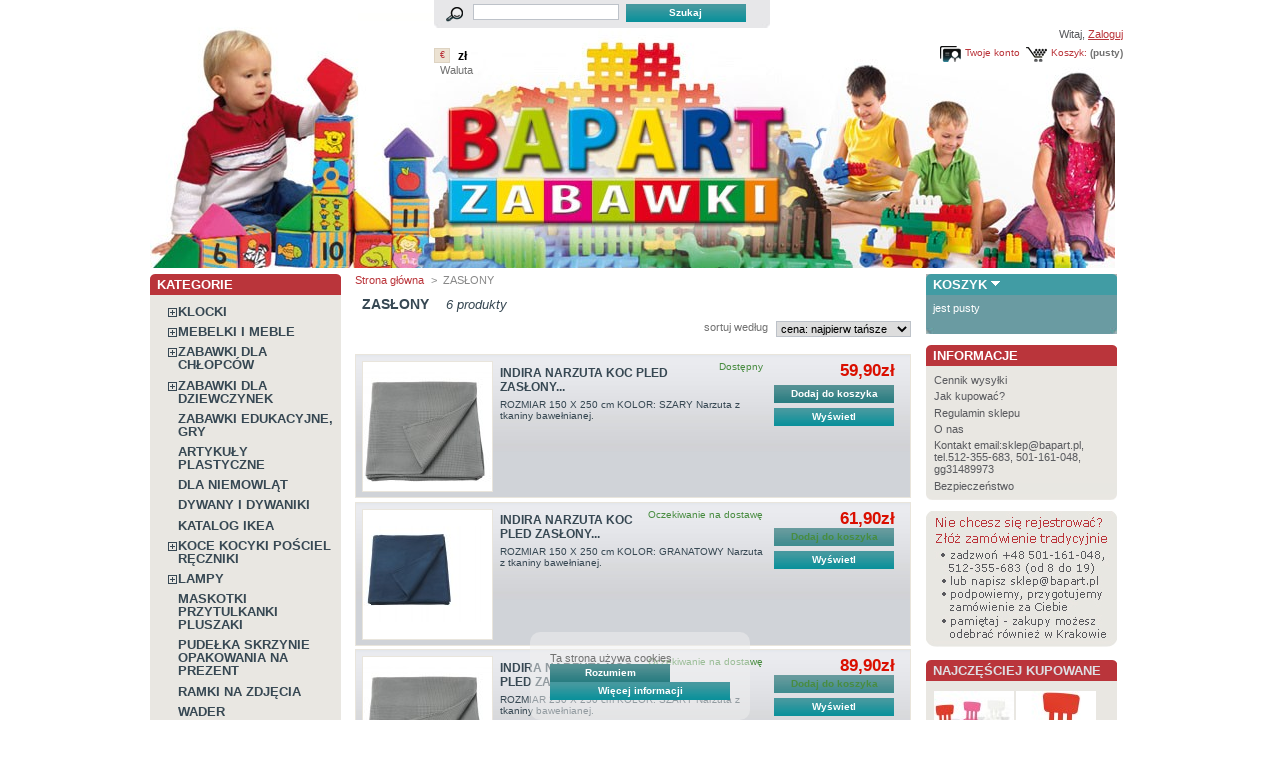

--- FILE ---
content_type: text/html; charset=utf-8
request_url: http://bapart.pl/64-zaslony
body_size: 9069
content:
<!DOCTYPE html PUBLIC "-//W3C//DTD XHTML 1.1//EN" "http://www.w3.org/TR/xhtml11/DTD/xhtml11.dtd">
<html xmlns="http://www.w3.org/1999/xhtml" xml:lang="pl">
	<head>
		<title>Tanie zabawki - sklep z zabawkami dla dzieci - ZASŁONY</title>
		<meta http-equiv="Content-Type" content="application/xhtml+xml; charset=utf-8" />
		<meta name="generator" content="PrestaShop" />
		<meta name="robots" content="index,follow" />
		<link rel="icon" type="image/vnd.microsoft.icon" href="http://bapart.pl/img/favicon.ico" />
		<link rel="shortcut icon" type="image/x-icon" href="http://bapart.pl/img/favicon.ico" />
		<link href="/css/jquery.cluetip.css" rel="stylesheet" type="text/css" media="all" />
		<link href="/themes/Bapart 05/css/scenes.css" rel="stylesheet" type="text/css" media="all" />
		<link href="/themes/Bapart 05/css/global.css" rel="stylesheet" type="text/css" media="all" />
			<script type="text/javascript" src="http://bapart.pl/js/tools.js"></script>
		<script type="text/javascript">
			var baseDir = 'http://bapart.pl/';
			var static_token = '848a181ad4730070b9d53a6ed1c19093';
			var token = 'c55e4a41f564f07c1384cce5c7707ccc';
			var priceDisplayPrecision = 2;
		</script>
		<script type="text/javascript" src="http://bapart.pl/js/jquery/jquery-1.2.6.pack.js"></script>
		<script type="text/javascript" src="http://bapart.pl/js/jquery/jquery.easing.1.3.js"></script>
		<script type="text/javascript" src="http://bapart.pl/js/jquery/jquery.hotkeys-0.7.8-packed.js"></script>
		<link rel="alternate" type="application/rss+xml" title="Tanie zabawki - sklep z zabawkami dla dzieci - ZASŁONY" href="http://bapart.pl/modules/feeder/rss.php?id_category=64&amp;orderby=price&amp;orderway=ASC" /><!-- Block search module HEADER -->
<link rel="stylesheet" type="text/css" href="http://bapart.pl/css/jquery.autocomplete.css" />
<script type="text/javascript" src="http://bapart.pl/js/jquery/jquery.autocomplete.js"></script>
<!-- Block search module HEADER --><link rel="canonical" href="http://bapart.pl/64-zaslony" />

	</head>
	
	<body id="category">
			<noscript><ul><li>Przepraszamy, musisz mieć włączony JavaScript, żeby m&oacute;c przeglądać tą stronę.</li></ul></noscript>
		<div id="page">

			<!-- Header -->
			<div>
				<h1 id="logo"><a href="http://bapart.pl/" title="Tanie zabawki - sklep z zabawkami dla dzieci"><img src="http://bapart.pl/img/logo.jpg" alt="Tanie zabawki - sklep z zabawkami dla dzieci" /></a></h1>
				<div id="header">
					<!-- Block search module TOP -->
<div id="search_block_top">
	<form method="get" action="http://bapart.pl/search.php" id="searchbox">
	<p>
		<label for="search_query"><!-- image on background --></label>
		<input type="hidden" name="orderby" value="position" />
		<input type="hidden" name="orderway" value="desc" />
		<input type="text" id="search_query" name="search_query" value="" />
		<input type="submit" name="submit_search" value="Szukaj" class="button" />
	</p>
	</form>
</div>
	<script type="text/javascript">
		
		
		function formatSearch(row) {
			return row[2] + ' > ' + row[1];
		}

		function redirectSearch(event, data, formatted) {
			$('#search_query').val(data[1]);
			document.location.href = data[3];
		}
		
		$('document').ready( function() {
			$("#search_query").autocomplete(
				'http://bapart.pl/search.php', {
				minChars: 3,
				max:10,
				width:500,
				scroll: false,
				formatItem:formatSearch,
				extraParams:{ajaxSearch:1,id_lang:6}
			}).result(redirectSearch)
		});
		
	</script>
<!-- /Block search module TOP --><!-- Block user information module HEADER -->
<div id="header_user">
	<p id="header_user_info">
		Witaj,
					<a href="http://bapart.pl/my-account.php">Zaloguj</a>
			</p>
	<ul id="header_nav">
		<li id="shopping_cart">
			<a href="http://bapart.pl/order.php" title="Tw&oacute;j koszyk">Koszyk:</a>
				<span class="ajax_cart_quantity hidden"></span><span class="ajax_cart_product_txt hidden">produkt</span><span class="ajax_cart_product_txt_s hidden">produkty</span>
				<span class="ajax_cart_total hidden"></span>
				<span class="ajax_cart_no_product">(pusty)</span>
		</li>
		<li id="your_account"><a href="http://bapart.pl/my-account.php" title="Twoje konto">Twoje konto</a></li>
	</ul>
</div>
<!-- /Block user information module HEADER --><link rel="stylesheet" type="text/css" href="/modules/imagesenlarge/imagesenlarge.css" />
<!-- MODULE images enlarge -->
<script language="javascript" type="text/javascript">
var setAnimationStatus = 0;
var extendedZoomSatus = 1;
</script>
<script language="javascript" type="text/javascript" src="/modules/imagesenlarge/imagesenlarge.js"></script>
<!-- /MODULE images enlarge --><!-- Block currencies module -->
<script type="text/javascript" src="/modules/blockcurrencies/blockcurrencies.js"></script>
<div id="currencies_block_top">
	<form id="setCurrency" action="/64-zaslony" method="post">
		<ul>
							<li >
					<a href="javascript:setCurrency(1);" title="Euro">€</a>
				</li>
							<li class="selected">
					<a href="javascript:setCurrency(4);" title="Złoty">zł</a>
				</li>
					</ul>
		<p>
				<input type="hidden" name="id_currency" id="id_currency" value=""/>
				<input type="hidden" name="SubmitCurrency" value="" />
			Waluta
		</p>
	</form>
</div>
<!-- /Block currencies module -->
<link href="/modules/imp_cookies/imp_cookies.css" rel="stylesheet" type="text/css" media="all" />
<script type="text/javascript">
$(function()
{
    var imp_cookies_bar = $('#cookie_law_informations');
    imp_cookies_bar.insertBefore('body > div:first-child');
    var ieOpacity = Math.floor(0.5 * 255).toString(16);
     $('.cookie-inner').css({
        "filter" : "progid:DXImageTransform.Microsoft.gradient(startColorstr=#"+ieOpacity+"f0f0f0, endColorstr=#"+ieOpacity+"f0f0f0)",
        "-ms-filter" : "progid:DXImageTransform.Microsoft.gradient(startColorstr=#"+ieOpacity+"f0f0f0, endColorstr=#"+ieOpacity+"f0f0f0)"
    });      
    $('#cookie_law_informations .accept').click(function()
    {   
        $.ajax({ url: '/modules/imp_cookies/ajax.php', async: false });
        imp_cookies_bar.remove();
        return false;
    });
});
</script>
<div id="cookie_law_informations" style="position: fixed; bottom: 0; left: 0; right: 0; text-align: center; z-index: 999;">
    <div class="cookie-inner" style="text-align: left;display: inline-block;color: #33333; width: 10; background: rgba(240,240,240, 0.5); padding: 20px; border-radius: 10px; margin: 20px 0 0 0;
    ">
   Ta strona używa cookies <a href="#" class="accept exclusive">Rozumiem</a> <a href="http://bapart.pl/cms.php?id_cms=1" class="button_large">Więcej informacji</a>
    </div>
</div><!-- // cookie_law_informations -->
				</div>
			</div>

			<!-- Left -->
			<div id="left_column" class="column">
				<!-- Block My Account -->
  
	  <!-- /Block My Account --><script type="text/javascript" src="http://bapart.pl/themes/Bapart 05/js/tools/treeManagement.js"></script>

<!-- Block categories module -->
<div id="categories_block_left" class="block">
	<h4>Kategorie</h4>
	<div class="block_content">
		<ul class="tree dhtml">
											<li >
	<a href="http://bapart.pl/5-klocki"  title="Wspaniałe klocki - kt&oacute;re rozwijają wyobraźnie Twojego dziecka">KLOCKI</a>
			<ul>
											<li >
	<a href="http://bapart.pl/36-klocki-wafle"  title="Klocki waflowe polskiego producenta, fajne kształty, trwałe.">KLOCKI WAFLOWE</a>
	</li>														<li >
	<a href="http://bapart.pl/38-klocki-bobiwader"  title="ŁADNE KOLORY, R&Oacute;ŻNE ZESTAWY, TRWAŁE. ">KLOCKI BOBI</a>
	</li>														<li >
	<a href="http://bapart.pl/37-klocki-drewniane"  title="Naturalny materiał, klasyczne klocki">KLOCKI DREWNIANE</a>
	</li>														<li class="last">
	<a href="http://bapart.pl/39-klocki-jezyki-listki-wader"  title="Dziwne, niezwykłe klocki: jeżyki, listki itp
Nie wiesz, co to jest? Zapraszamy:-)))">POZOSTAŁE</a>
	</li>							</ul>
	</li>														<li >
	<a href="http://bapart.pl/12-meble-dla-dzieci-mamut"  title="MAMMUT, IKEA, KRZESEŁKO ST&Oacute;Ł STOŁKI DLA DZIECI I DOROSŁYCH">MEBELKI I MEBLE</a>
			<ul>
											<li >
	<a href="http://bapart.pl/60-biurka"  title="BIURKA DLA DZIECI I NIE TYLKO">BIURKA</a>
	</li>														<li >
	<a href="http://bapart.pl/48-komody"  title="">KOMODY</a>
	</li>														<li >
	<a href="http://bapart.pl/46-krzeselka-stolki-taborety"  title="">KRZESEŁKA, STOŁKI,</a>
	</li>														<li >
	<a href="http://bapart.pl/50-pozostale"  title="">POZOSTAŁE</a>
	</li>														<li >
	<a href="http://bapart.pl/47-stoly-stoliki"  title="">STOŁY, STOLIKI</a>
	</li>														<li >
	<a href="http://bapart.pl/45-zestawy"  title="">ZESTAWY</a>
	</li>														<li class="last">
	<a href="http://bapart.pl/49-lozeczka"  title="">Ł&Oacute;ŻECZKA</a>
	</li>							</ul>
	</li>														<li >
	<a href="http://bapart.pl/13-zabawki-dla-chlopcow"  title="KOLEJKI SAMOCHODY NARZĘDZIA ZABAWKI DLA CHŁOPC&Oacute;W I NIE TYLKO">ZABAWKI DLA CHŁOPC&Oacute;W</a>
			<ul>
											<li >
	<a href="http://bapart.pl/58-garaze"  title="Zabawki stymulujące rozw&oacute;j dziecka, pozwalające wchodzić w role. Solidne i trwałe.">GARAŻE</a>
	</li>														<li >
	<a href="http://bapart.pl/59-kolejki-tory"  title="Solidne i trwałe zabawki, kt&oacute;re uczą wsp&oacute;łdziałać z r&oacute;wieśnikami, pozwalają na dowolne projektowanie i układanie tras.">KOLEJKI, TORY</a>
	</li>														<li class="last">
	<a href="http://bapart.pl/57-samochody"  title="R&oacute;żnej wielkości, trwałe, solidne pojazdy.">SAMOCHODY</a>
	</li>							</ul>
	</li>														<li >
	<a href="http://bapart.pl/28-zabawki-dla-dziewczynek"  title="Lalki, domki, garnuszki....">ZABAWKI DLA DZIEWCZYNEK</a>
			<ul>
											<li >
	<a href="http://bapart.pl/32-domki-dla-lalek"  title="">DOMKI DLA LALEK</a>
	</li>														<li >
	<a href="http://bapart.pl/31-lalki"  title="">LALKI I AKCESORIA</a>
	</li>														<li >
	<a href="http://bapart.pl/35-pozostale"  title="">POZOSTAŁE</a>
	</li>														<li >
	<a href="http://bapart.pl/33-zabawa-w-gotowanie"  title="KUCHENKI, GARNUSZKI, PRODUKTY DO GOTOWANIA">ZABAWA W GOTOWANIE</a>
	</li>														<li class="last">
	<a href="http://bapart.pl/34-lozeczka-dla-lalek"  title="">Ł&Oacute;ŻECZKA DLA LALEK</a>
	</li>							</ul>
	</li>														<li >
	<a href="http://bapart.pl/15-gry-zabawki-edukacyjne"  title="Połączenie zabawy z nauką. ">ZABAWKI EDUKACYJNE, GRY</a>
	</li>														<li >
	<a href="http://bapart.pl/11-artykuly-plastyczne"  title="Nożyczki, kredy, tablice, kolorowy papier, pędzle, pisaki ">ARTYKUŁY PLASTYCZNE </a>
	</li>														<li >
	<a href="http://bapart.pl/65-dla-niemowlat"  title="ZABAWKI STYMULUJĄCE ROZW&Oacute;J DZIECKA, RZECZY DO OPIEKI NAD NIEMOWLAKIEM">DLA NIEMOWLĄT</a>
	</li>														<li >
	<a href="http://bapart.pl/20-dywany-i-dywaniki"  title="DYWANY I DYWANIKI DO POKOJU DZIECINNEGO I DLA DOROSŁYCH">DYWANY I DYWANIKI</a>
	</li>														<li >
	<a href="http://bapart.pl/61-katalog-ikea"  title="Ciekawe pomysły na urządzenie domu.">KATALOG IKEA</a>
	</li>														<li >
	<a href="http://bapart.pl/14-koce-kocyki-posciel-reczniki-dla-dzieci"  title="KOCE KOCYKI POŚCIEL RĘCZNIKI DLA DZIECI">KOCE KOCYKI POŚCIEL RĘCZNIKI</a>
			<ul>
											<li >
	<a href="http://bapart.pl/43-koce-kocyki"  title="Koce dla dzieci i dorosłych">KOCE, KOCYKI</a>
	</li>														<li >
	<a href="http://bapart.pl/40-posciel"  title="Pościel dla dzieci i dorosłych">POŚCIEL</a>
	</li>														<li class="last">
	<a href="http://bapart.pl/42-reczniki"  title="Ręczniki dla dzieci i dorosłych">RĘCZNIKI</a>
	</li>							</ul>
	</li>														<li >
	<a href="http://bapart.pl/22-lampy"  title="OŚWIETLENIE DO TWOJEGO DOMU">LAMPY</a>
			<ul>
											<li >
	<a href="http://bapart.pl/56-lampy-dla-dzieci"  title="">LAMPY DLA DZIECI</a>
	</li>														<li >
	<a href="http://bapart.pl/53-lampy-podlogowe"  title="">LAMPY PODŁOGOWE</a>
	</li>														<li >
	<a href="http://bapart.pl/54-lampy-stolowe"  title="">LAMPY STOŁOWE</a>
	</li>														<li class="last">
	<a href="http://bapart.pl/55-lampy-sufitowe"  title="">LAMPY SUFITOWE</a>
	</li>							</ul>
	</li>														<li >
	<a href="http://bapart.pl/21-maskotki-przytulkankiluszaki"  title="PRZYTULANKI MASKOTKI PLUSZAKI MISIE">MASKOTKI PRZYTULKANKI PLUSZAKI</a>
	</li>														<li >
	<a href="http://bapart.pl/17-pudelka-skrzynie-opakowania"  title="PRZECHOWYWANIE ZABAWEK, UTRZYMYWANIE PORZĄDKU, OPAKOWANIA NA PREZENTY">PUDEŁKA SKRZYNIE OPAKOWANIA NA PREZENT</a>
	</li>														<li >
	<a href="http://bapart.pl/18-ramki-na-zdjecia"  title="KOLOROWE, KLASYCZNE RAMKI NA ZDJĘCIA ">RAMKI NA ZDJĘCIA</a>
	</li>														<li >
	<a href="http://bapart.pl/26-wader"  title="Polskie zabawki zrobione z trwałego plastiku dla chłopc&oacute;w i dziewczynek.">WADER</a>
	</li>														<li >
	<a href="http://bapart.pl/51-zabawki-do-piasku"  title="WIADERKA, FOREMKI, TACZKI, ŁOPATKI GRABKI">ZABAWKI DO PIASKU</a>
	</li>														<li >
	<a href="http://bapart.pl/64-zaslony" class="selected" title="">ZASŁONY</a>
	</li>														<li class="last">
	<a href="http://bapart.pl/30-zestawy-urodzinowe"  title="KUBECZKI, TALERZYKI, BALONIKI, SERWETKI, CZAPECZKI, KONFETII">ZESTAWY URODZINOWE</a>
	</li>							</ul>
	</div>
</div>
<script type="text/javascript">
// <![CDATA[
	// we hide the tree only if JavaScript is activated
	$('div#categories_block_left ul.dhtml').hide();
// ]]>
</script>
<!-- /Block categories module --><!-- Block tags module -->
<div id="tags_block_left" class="block tags_block">
	<h4>Tagi</h4>
	<p class="block_content">
			<a href="http://bapart.pl/search.php?tag=ikea" title="Więcej o ikea" class="tag_level first_item">ikea</a>
			<a href="http://bapart.pl/search.php?tag=zabawki+dla+dzieci" title="Więcej o zabawki dla dzieci" class="tag_level item">zabawki dla dzieci</a>
			<a href="http://bapart.pl/search.php?tag=tanie+zabawki" title="Więcej o tanie zabawki" class="tag_level item">tanie zabawki</a>
			<a href="http://bapart.pl/search.php?tag=dzieci" title="Więcej o dzieci" class="tag_level item">dzieci</a>
			<a href="http://bapart.pl/search.php?tag=sklep" title="Więcej o sklep" class="tag_level item">sklep</a>
			<a href="http://bapart.pl/search.php?tag=zabawki" title="Więcej o zabawki" class="tag_level item">zabawki</a>
			<a href="http://bapart.pl/search.php?tag=tanie" title="Więcej o tanie" class="tag_level item">tanie</a>
			<a href="http://bapart.pl/search.php?tag=najtaniej" title="Więcej o najtaniej" class="tag_level item">najtaniej</a>
			<a href="http://bapart.pl/search.php?tag=MEBELKI" title="Więcej o MEBELKI" class="tag_level item">MEBELKI</a>
			<a href="http://bapart.pl/search.php?tag=mamut" title="Więcej o mamut" class="tag_level item">mamut</a>
			<a href="http://bapart.pl/search.php?tag=Krak%C3%B3w" title="Więcej o Krak&oacute;w" class="tag_level item">Krak&oacute;w</a>
			<a href="http://bapart.pl/search.php?tag=meble" title="Więcej o meble" class="tag_level item">meble</a>
			<a href="http://bapart.pl/search.php?tag=krzese%C5%82ko" title="Więcej o krzesełko" class="tag_level item">krzesełko</a>
			<a href="http://bapart.pl/search.php?tag=tanie+klocki" title="Więcej o tanie klocki" class="tag_level item">tanie klocki</a>
			<a href="http://bapart.pl/search.php?tag=MAMMUT" title="Więcej o MAMMUT" class="tag_level item">MAMMUT</a>
			<a href="http://bapart.pl/search.php?tag=krzese%C5%82ka" title="Więcej o krzesełka" class="tag_level item">krzesełka</a>
			<a href="http://bapart.pl/search.php?tag=klocki" title="Więcej o klocki" class="tag_level item">klocki</a>
			<a href="http://bapart.pl/search.php?tag=klocki+waflowe" title="Więcej o klocki waflowe" class="tag_level item">klocki waflowe</a>
			<a href="http://bapart.pl/search.php?tag=klocki+konstrukcyjne" title="Więcej o klocki konstrukcyjne" class="tag_level item">klocki konstrukcyjne</a>
			<a href="http://bapart.pl/search.php?tag=LAMPA" title="Więcej o LAMPA" class="tag_level last_item">LAMPA</a>
		</p>
</div>
<!-- /Block tags module --><!-- MODULE ALLEGRO KOMENTARZ -->

<link href="/modules/allegrokomentarz/style.css" rel="stylesheet" type="text/css" />

<div class="block" id="block_news">
	<h4><a href="http://allegro.pl/show_user.php?uid=8922718" target="_blank">Komentarze Allegro</a></h4>
    <div class="block_content">
    	<ul id="allegro-komentarze-ajax-block" class="loading">

        </ul>
    </div>
</div>
<script type="text/javascript" language="javascript">
	var linkDoKomentarzyAllegroAJAX = '/modules/allegrokomentarz/ajax-komentarze.php';
</script>
<script type="text/javascript" src="/modules/allegrokomentarz/js/ajax.js"></script>

<!-- END OF MODULE ALLEGRO KOMENTARZ --><!-- Block manufacturers module -->
<div id="manufacturers_block_left" class="block blockmanufacturer">
	<h4><a href="http://bapart.pl/manufacturer.php" title="Producenci">Producenci</a></h4>
	<div class="block_content">
		<ul class="bullet">
					<li class="first_item"><a href="http://bapart.pl/8_alexander" title="Więcej o Alexander">Alexander</a></li>
							<li class="item"><a href="http://bapart.pl/7_hemar" title="Więcej o HEMAR">HEMAR</a></li>
							<li class="item"><a href="http://bapart.pl/4_ikea" title="Więcej o IKEA">IKEA</a></li>
							<li class="item"><a href="http://bapart.pl/5_mario-inex" title="Więcej o MARIO-INEX">MARIO-INEX</a></li>
							<li class="item"><a href="http://bapart.pl/6_playmobil" title="Więcej o PLAYMOBIL">PLAYMOBIL</a></li>
							</ul>
				<form action="/category.php" method="get">
			<p>
				<select id="manufacturer_list" onchange="autoUrl('manufacturer_list', '');">
					<option value="0">Wszyscy producenci</option>
									<option value="http://bapart.pl/8_alexander">Alexander</option>
									<option value="http://bapart.pl/7_hemar">HEMAR</option>
									<option value="http://bapart.pl/4_ikea">IKEA</option>
									<option value="http://bapart.pl/5_mario-inex">MARIO-INEX</option>
									<option value="http://bapart.pl/6_playmobil">PLAYMOBIL</option>
									<option value="http://bapart.pl/3_wader-">WADER </option>
								</select>
			</p>
		</form>
		</div>
</div>
<!-- /Block manufacturers module -->
			</div>

			<!-- Center -->
			<div id="center_column">
	<!-- Breadcrumb -->
<div class="breadcrumb">
	<a href="http://bapart.pl/" title="powr&oacute;t do Strona gł&oacute;wna">Strona gł&oacute;wna</a><span class="navigation-pipe">&gt;</span><span class="navigation_end">ZASŁONY</span></div>
<!-- /Breadcrumb --> 

	<h2 class="category_title">
		ZASŁONY
		<span>6&nbsp;produkty</span>
	</h2>

			<!-- Category image -->
			
		
				<!-- Sort products -->
	<form id="productsSortForm" action="http://bapart.pl/64-zaslony">
	<p class="select">
		<select id="selectPrductSort" onchange="document.location.href = $(this).val();">
			<option value="http://bapart.pl/64-zaslony?orderby=position&amp;orderway=desc" >--</option>
			<option value="http://bapart.pl/64-zaslony?orderby=price&amp;orderway=asc" selected="selected">cena: najpierw tańsze</option>
			<option value="http://bapart.pl/64-zaslony?orderby=price&amp;orderway=desc" >cena: najpierw droższe</option>
			<option value="http://bapart.pl/64-zaslony?orderby=name&amp;orderway=asc" >nazwa: a - z</option>
			<option value="http://bapart.pl/64-zaslony?orderby=name&amp;orderway=desc" >nazwa: z - a</option>
			<option value="http://bapart.pl/64-zaslony?orderby=quantity&amp;orderway=desc" >pierwsze: dostępne</option>
		</select>
		<label for="selectPrductSort">sortuj według</label>
	</p>
</form>
<!-- /Sort products -->
				<!-- Products list -->
	<ul id="product_list" class="clear">
			<li class="ajax_block_product first_item item">
			<div class="center_block">
				<span class="availability">Dostępny</span>
				<a href="http://bapart.pl/koce-kocyki/496-indira-narzuta-koc-pled-zaslony-150-x-250-szara.html" class="product_img_link" title="INDIRA NARZUTA KOC PLED ZASŁONY 150 X 250 SZARA"><img src="/496-1101-home/indira-narzuta-koc-pled-zaslony-150-x-250-szara.jpg" alt="INDIRA NARZUTA KOC PLED ZASŁONY 150 X 250 SZARA" /></a>
				<h3><a href="http://bapart.pl/koce-kocyki/496-indira-narzuta-koc-pled-zaslony-150-x-250-szara.html" title="INDIRA NARZUTA KOC PLED ZASŁONY 150 X 250 SZARA">INDIRA NARZUTA KOC PLED ZASŁONY...</a></h3>
				<p class="product_desc"><a href="http://bapart.pl/koce-kocyki/496-indira-narzuta-koc-pled-zaslony-150-x-250-szara.html"> ROZMIAR 150 X 250 cm 
 KOLOR: SZARY 
 Narzuta z tkaniny bawełnianej. </a></p>
			</div>
			<div class="right_block">
								<div><span class="price" style="display: inline;">59,90zł</span></div>													<a class="button ajax_add_to_cart_button exclusive" rel="ajax_id_product_496" href="http://bapart.pl/cart.php?add&amp;id_product=496&amp;token=848a181ad4730070b9d53a6ed1c19093">Dodaj do koszyka</a>
								<a class="button" href="http://bapart.pl/koce-kocyki/496-indira-narzuta-koc-pled-zaslony-150-x-250-szara.html" title="Wyświetl">Wyświetl</a>
			</div>
			<br class="clear"/>
		</li>
			<li class="ajax_block_product  alternate_item">
			<div class="center_block">
				<span class="availability">Oczekiwanie na dostawę</span>
				<a href="http://bapart.pl/koce-kocyki/500-indira-narzuta-koc-pled-zaslony-150-x-250-granatowa.html" class="product_img_link" title="INDIRA NARZUTA KOC PLED ZASŁONY 150 X 250 GRANATOWA"><img src="/500-1125-home/indira-narzuta-koc-pled-zaslony-150-x-250-granatowa.jpg" alt="INDIRA NARZUTA KOC PLED ZASŁONY 230 X 250 GRANATOWA" /></a>
				<h3><a href="http://bapart.pl/koce-kocyki/500-indira-narzuta-koc-pled-zaslony-150-x-250-granatowa.html" title="INDIRA NARZUTA KOC PLED ZASŁONY 230 X 250 GRANATOWA">INDIRA NARZUTA KOC PLED ZASŁONY...</a></h3>
				<p class="product_desc"><a href="http://bapart.pl/koce-kocyki/500-indira-narzuta-koc-pled-zaslony-150-x-250-granatowa.html"> ROZMIAR 150 X 250 cm 
 KOLOR: GRANATOWY 
 Narzuta z tkaniny bawełnianej. </a></p>
			</div>
			<div class="right_block">
								<div><span class="price" style="display: inline;">61,90zł</span></div>														<span class="exclusive">Dodaj do koszyka</span>
								<a class="button" href="http://bapart.pl/koce-kocyki/500-indira-narzuta-koc-pled-zaslony-150-x-250-granatowa.html" title="Wyświetl">Wyświetl</a>
			</div>
			<br class="clear"/>
		</li>
			<li class="ajax_block_product  item">
			<div class="center_block">
				<span class="availability">Oczekiwanie na dostawę</span>
				<a href="http://bapart.pl/koce-kocyki/499-indira-narzuta-koc-pled-zaslony-150-x-250-szara.html" class="product_img_link" title="INDIRA NARZUTA KOC PLED ZASŁONY 230 X 250 SZARA"><img src="/499-1117-home/indira-narzuta-koc-pled-zaslony-150-x-250-szara.jpg" alt="INDIRA NARZUTA KOC PLED ZASŁONY 150 X 250 SZARA" /></a>
				<h3><a href="http://bapart.pl/koce-kocyki/499-indira-narzuta-koc-pled-zaslony-150-x-250-szara.html" title="INDIRA NARZUTA KOC PLED ZASŁONY 150 X 250 SZARA">INDIRA NARZUTA KOC PLED ZASŁONY...</a></h3>
				<p class="product_desc"><a href="http://bapart.pl/koce-kocyki/499-indira-narzuta-koc-pled-zaslony-150-x-250-szara.html"> ROZMIAR 230 X 250 cm 
 KOLOR: SZARY 
 Narzuta z tkaniny bawełnianej. </a></p>
			</div>
			<div class="right_block">
								<div><span class="price" style="display: inline;">89,90zł</span></div>														<span class="exclusive">Dodaj do koszyka</span>
								<a class="button" href="http://bapart.pl/koce-kocyki/499-indira-narzuta-koc-pled-zaslony-150-x-250-szara.html" title="Wyświetl">Wyświetl</a>
			</div>
			<br class="clear"/>
		</li>
			<li class="ajax_block_product  alternate_item">
			<div class="center_block">
				<span class="availability">Oczekiwanie na dostawę</span>
				<a href="http://bapart.pl/koce-kocyki/497-indira-narzuta-koc-pled-zaslony-150-x-250-granatowa.html" class="product_img_link" title="INDIRA NARZUTA KOC PLED ZASŁONY 230 X 250 GRANATOWA"><img src="/497-1119-home/indira-narzuta-koc-pled-zaslony-150-x-250-granatowa.jpg" alt="INDIRA NARZUTA KOC PLED ZASŁONY 230 X 250 GRANATOWA" /></a>
				<h3><a href="http://bapart.pl/koce-kocyki/497-indira-narzuta-koc-pled-zaslony-150-x-250-granatowa.html" title="INDIRA NARZUTA KOC PLED ZASŁONY 230 X 250 GRANATOWA">INDIRA NARZUTA KOC PLED ZASŁONY...</a></h3>
				<p class="product_desc"><a href="http://bapart.pl/koce-kocyki/497-indira-narzuta-koc-pled-zaslony-150-x-250-granatowa.html"> ROZMIAR 230 X 250 cm 
 KOLOR: GRANATOWY 
 Narzuta z tkaniny bawełnianej. </a></p>
			</div>
			<div class="right_block">
								<div><span class="price" style="display: inline;">89,90zł</span></div>														<span class="exclusive">Dodaj do koszyka</span>
								<a class="button" href="http://bapart.pl/koce-kocyki/497-indira-narzuta-koc-pled-zaslony-150-x-250-granatowa.html" title="Wyświetl">Wyświetl</a>
			</div>
			<br class="clear"/>
		</li>
			<li class="ajax_block_product  item">
			<div class="center_block">
				<span class="availability">Dostępny</span>
				<a href="http://bapart.pl/koce-kocyki/498-indira-narzuta-koc-pled-zaslony-150-x-250-granatowa.html" class="product_img_link" title="INDIRA NARZUTA KOC PLED ZASŁONY 230 X 250 GRANATOWA"><img src="/498-1111-home/indira-narzuta-koc-pled-zaslony-150-x-250-granatowa.jpg" alt="INDIRA NARZUTA KOC PLED ZASŁONY 230 X 250 GRANATOWA" /></a>
				<h3><a href="http://bapart.pl/koce-kocyki/498-indira-narzuta-koc-pled-zaslony-150-x-250-granatowa.html" title="INDIRA NARZUTA KOC PLED ZASŁONY 230 X 250 GRANATOWA">INDIRA NARZUTA KOC PLED ZASŁONY...</a></h3>
				<p class="product_desc"><a href="http://bapart.pl/koce-kocyki/498-indira-narzuta-koc-pled-zaslony-150-x-250-granatowa.html"> ROZMIAR 230 X 250 cm 
 KOLOR: GRANATOWY 
 Narzuta z tkaniny bawełnianej. </a></p>
			</div>
			<div class="right_block">
								<div><span class="price" style="display: inline;">89,90zł</span></div>													<a class="button ajax_add_to_cart_button exclusive" rel="ajax_id_product_498" href="http://bapart.pl/cart.php?add&amp;id_product=498&amp;token=848a181ad4730070b9d53a6ed1c19093">Dodaj do koszyka</a>
								<a class="button" href="http://bapart.pl/koce-kocyki/498-indira-narzuta-koc-pled-zaslony-150-x-250-granatowa.html" title="Wyświetl">Wyświetl</a>
			</div>
			<br class="clear"/>
		</li>
			<li class="ajax_block_product last_item alternate_item">
			<div class="center_block">
				<span class="availability">Oczekiwanie na dostawę</span>
				<a href="http://bapart.pl/zaslony/508-zaslony-motyle-2-szt.html" class="product_img_link" title="ZASŁONY MOTYLE 2 szt SANGLARKA"><img src="/508-1156-home/zaslony-motyle-2-szt.jpg" alt="ZASŁONY MOTYLE 2 szt" /></a>
				<h3><a href="http://bapart.pl/zaslony/508-zaslony-motyle-2-szt.html" title="ZASŁONY MOTYLE 2 szt">ZASŁONY MOTYLE 2 szt SANGLARKA</a></h3>
				<p class="product_desc"><a href="http://bapart.pl/zaslony/508-zaslony-motyle-2-szt.html">  WYMIARY  
  Długość:   300 cm  
  Szerokość:   120 cm                 
  100% bawełna  
   </a></p>
			</div>
			<div class="right_block">
								<div><span class="price" style="display: inline;">89,99zł</span></div>														<span class="exclusive">Dodaj do koszyka</span>
								<a class="button" href="http://bapart.pl/zaslony/508-zaslony-motyle-2-szt.html" title="Wyświetl">Wyświetl</a>
			</div>
			<br class="clear"/>
		</li>
		</ul>
	<!-- /Products list -->
										<!-- Pagination -->
	<div id="pagination" class="pagination">
			<form action="http://bapart.pl/64-zaslony" method="get" class="pagination">
			<p>
												<input type="submit" class="button_mini" value="OK" />
				<label for="nb_item">przedmiot&oacute;w na stronę</label>
				<select name="n" id="nb_item">
									<option value="15" selected="selected">15</option>
									<option value="10" >10</option>
									<option value="20" >20</option>
									<option value="50" >50</option>
								</select>
																																	<input type="hidden" name="id_category" value="64" />
																		</p>
		</form>
	</div>
	<!-- /Pagination -->
		 				</div>

<!-- Right -->
			<div id="right_column" class="column">
				
<script type="text/javascript" src="http://bapart.pl/js/jquery/iutil.prestashop-modifications.js"></script>
<script type="text/javascript" src="http://bapart.pl/js/jquery/ifxtransfer.js"></script>
<script type="text/javascript">
var CUSTOMIZE_TEXTFIELD = 1;
var customizationIdMessage = 'Dostosowanie #';
var removingLinkText = 'usuń produkt z koszyka';
</script>
<script type="text/javascript" src="http://bapart.pl/modules/blockcart/ajax-cart.js"></script>

<!-- MODULE Block cart -->
<div id="cart_block" class="block exclusive">
	<h4>
		<a href="http://bapart.pl/order.php">Koszyk</a>
				<span id="block_cart_expand" >&nbsp;</span>
		<span id="block_cart_collapse" class="hidden">&nbsp;</span>
			</h4>
	<div class="block_content">
	<!-- block summary -->
	<div id="cart_block_summary" class="expanded">
		<span class="ajax_cart_quantity"></span>
		<span class="ajax_cart_product_txt_s hidden">produkty</span>
		<span class="ajax_cart_product_txt hidden">produkt</span>
		<span class="ajax_cart_total"></span>
		<span class="ajax_cart_no_product">jest pusty</span>
	</div>
	<!-- block list of products -->
	<div id="cart_block_list" class="collapsed">
			<p  id="cart_block_no_products">Brak produkt&oacute;w</p>
		
				
		<p id="cart-prices">
			<span>Dostawa</span>
			<span id="cart_block_shipping_cost" class="price ajax_cart_shipping_cost">0,00zł</span>
			<br/>
						<span>Suma</span>
			<span id="cart_block_total" class="price ajax_block_cart_total">0,00zł</span>
		</p>
						<p id="cart-buttons">
			<a href="http://bapart.pl/order.php" class="button_small" title="Koszyk">Koszyk</a>
			<a href="http://bapart.pl/order.php?step=1" id="button_order_cart" class="exclusive" title="Realizuj zam&oacute;wienie">Realizuj zam&oacute;wienie</a>
		</p>
	</div>
	</div>
</div>
<!-- /MODULE Block cart --><!-- Block informations module -->
<div id="informations_block_left" class="block">
	<h4>Informacje</h4>
	<ul class="block_content">
					<li><a href="http://bapart.pl/content/1-dostawa" title="Cennik wysyłki">Cennik wysyłki</a></li>
					<li><a href="http://bapart.pl/content/2-jak-kupowac" title="Jak kupować?">Jak kupować?</a></li>
					<li><a href="http://bapart.pl/content/3-regulamin-sklepu" title="Regulamin sklepu">Regulamin sklepu</a></li>
					<li><a href="http://bapart.pl/content/4-o-nas" title="O nas">O nas</a></li>
					<li><a href="http://bapart.pl/content/6-Obsluga-klienta" title="Kontakt email:sklep@bapart.pl, tel.512-355-683, 501-161-048, gg31489973">Kontakt email:sklep@bapart.pl, tel.512-355-683, 501-161-048, gg31489973</a></li>
					<li><a href="http://bapart.pl/content/7-bezpieczenstwo" title="Bezpieczeństwo">Bezpieczeństwo</a></li>
			</ul>
</div>
<!-- /Block informations module --><!-- MODULE Block advertising -->
<div class="advertising_block">
	<a href="http://www.bapart.pl" title="Reklama"><img src="http://bapart.pl//modules/blockadvertising/advertising.jpg" alt="Reklama" /></a>
</div>
<!-- /MODULE Block advertising --><!-- MODULE Block best sellers -->
<div id="best-sellers_block_right" class="block products_block">
	<h4><a href="http://bapart.pl/best-sales.php">Najczęściej kupowane</a></h4>
	<div class="block_content">
			<ul class="product_images">
			<li><a href="http://bapart.pl/meble-dla-dzieci-mamut/158-ikea-krzeselko-krzeslo-mamut-stol-stolik-lack-promocja.html" title="IKEA KRZESEŁKO MAMUT STOLIK LACK BIAŁY PROMOCJA!!!"><img src="/158-982-medium/ikea-krzeselko-krzeslo-mamut-stol-stolik-lack-promocja.jpg" height="80" width="80" alt="IKEA KRZESEŁKO MAMUT STOLIK LACK BIAŁY PROMOCJA!!!" /></a></li>
			<li><a href="http://bapart.pl/meble-dla-dzieci-mamut/366-krzeselko-mamut-ciemnozielone.html" title="KRZESEŁKO MAMUT CZERWONE"><img src="/366-955-medium/krzeselko-mamut-ciemnozielone.jpg" height="80" width="80" alt="KRZESEŁKO MAMUT CZERWONE" /></a></li>		</ul>
		<dl>
					<dt class="first_item"><a href="http://bapart.pl/meble-dla-dzieci-mamut/158-ikea-krzeselko-krzeslo-mamut-stol-stolik-lack-promocja.html" title="IKEA KRZESEŁKO MAMUT STOLIK LACK BIAŁY PROMOCJA!!!">IKEA KRZESEŁKO MAMUT STOLIK LACK BIAŁY PROMOCJA!!!</a></dt>
			<dd class="first_item"></dd>					<dt class="item"><a href="http://bapart.pl/meble-dla-dzieci-mamut/366-krzeselko-mamut-ciemnozielone.html" title="KRZESEŁKO MAMUT CZERWONE">KRZESEŁKO MAMUT CZERWONE</a></dt>
			<dd class="item"></dd>					<dt class="item"><a href="http://bapart.pl/meble-dla-dzieci-mamut/367-ikea-krzeselko-krzeslo-mamut-niebieskie.html" title="IKEA KRZESEŁKO KRZESŁO MAMUT NIEBIESKIE">IKEA KRZESEŁKO KRZESŁO MAMUT NIEBIESKIE</a></dt>
			<dd class="item"></dd>					<dt class="item"><a href="http://bapart.pl/meble-dla-dzieci-mamut/368-ikea-krzeslo-krzeselko-mamut-rozowe.html" title="IKEA KRZESŁO KRZESEŁKO MAMUT RÓŻOWE">IKEA KRZESŁO KRZESEŁKO MAMUT RÓŻOWE</a></dt>
			<dd class="item"></dd>					<dt class="last_item"><a href="http://bapart.pl/artykuly-plastyczne/29-tablica-sztaluga-kreda-pisaki.html" title="TABLICA KREDA SZTALUGA PISAKI PAPIER">TABLICA KREDA SZTALUGA PISAKI PAPIER</a></dt>
			<dd class="last_item"></dd>				</dl>
		<p><a href="http://bapart.pl/best-sales.php" title="Wszystkie najpopularniejsze" class="button_large">Wszystkie najpopularniejsze</a></p>
		</div>
</div>
<!-- /MODULE Block best sellers --><!-- MODULE Block new products -->
<div id="new-products_block_right" class="block products_block">
	<h4><a href="http://bapart.pl/new-products.php" title="Nowe produkty">Nowe produkty</a></h4>
	<div class="block_content">
			<p>Aktualnie brak nowych produkt&oacute;w</p>
		</div>
</div>
<!-- /MODULE Block new products --><!-- MODULE Block specials -->
<div id="special_block_right" class="block products_block exclusive blockspecials">
	<h4><a href="http://bapart.pl/prices-drop.php" title="Promocje">Promocje</a></h4>
	<div class="block_content">
		<ul class="products">
			<li class="product_image">
				<a href="http://bapart.pl/zabawki-dla-dziewczynek/184-lalka-zginane-kolana-.html"><img src="/184-324-medium/lalka-zginane-kolana-.jpg" alt="LALKA ZGINANE KOLANA " height="80" width="80" title="LALKA ZGINANE KOLANA " /></a>
			</li>
			<li>
				<h5><a href="http://bapart.pl/zabawki-dla-dziewczynek/184-lalka-zginane-kolana-.html" title="LALKA ZGINANE KOLANA ">LALKA ZGINANE KOLANA </a></h5>
				<span class="price-discount">13,90zł</span>
								<span class="price">8,90zł</span>											</li>
		</ul>
		<p>
			<a href="http://bapart.pl/prices-drop.php" title="Wszystkie promocje" class="button">Wszystkie promocje</a>
		</p>
	</div>
</div>
<!-- /MODULE Block specials --><!-- Block RSS module-->
<div id="rss_block_left" class="block">
	<h4>Kanał RSS</h4>
	<div class="block_content">
				<ul>
			<li><a href="http://www.bapart.pl/522-lampa-wiszaca-knappa.html">Lampa wisząca LOFT - 79,90zł </a></li><li><a href="http://www.bapart.pl/516-onsklig-kosze-do-lozeczka-zawieszane-4szt.html">ONSKLIG Kosze do ł&oacute;żeczka zawieszane 4szt. - 35,90zł </a></li><li><a href="http://www.bapart.pl/513-karuzela-do-lozeczka.html">KARUZELA DO Ł&Oacute;ŻECZKA Ż&Oacute;ŁTA - 26,90zł </a></li><li><a href="http://www.bapart.pl/76-przebijanka.html">PRZEBIJANKA - 39,90zł </a></li><li><a href="http://www.bapart.pl/248-pudelko-plastikowe-na-kolkach.html">PUDEŁKO PLASTIKOWE NA K&Oacute;ŁKACH NIEBIESKIE - 26,99zł </a></li>
		</ul>
			</div>
</div>
<!-- /Block RSS module-->
			</div>

<!-- Footer -->
			<div id="footer"><!-- MODULE Block various links -->
<ul class="block_various_links" id="block_various_links_footer">
	<li class="first_item"><a href="http://bapart.pl/prices-drop.php" title="">Promocje</a></li>
	<li class="item"><a href="http://bapart.pl/new-products.php" title="">Nowe produkty</a></li>
	<li class="item"><a href="http://bapart.pl/best-sales.php" title="">Najczęściej kupowane</a></li>
	<li class="item"><a href="http://bapart.pl/contact-form.php" title="">Skontaktuj się z nami</a></li>
			<li class="item"><a href="http://bapart.pl/content/3-regulamin-sklepu" title="Regulamin sklepu">Regulamin sklepu</a></li>
			<li class="item"><a href="http://bapart.pl/content/4-o-nas" title="O nas">O nas</a></li>
		<li class="last_item">Wszelkie prawa zastrzeżone <a href="http://www.bapart.pl">Bapart</a>&trade; <strong>&middot;</strong> <a target="_blank" title="Bapart" href="http://www.bapart.pl">zabawki.bapart.pl</a></li>

</ul>
<!-- /MODULE Block various links -->
		<script type="text/javascript">
			document.write(unescape("%3Cscript src='http://www.google-analytics.com/ga.js' type='text/javascript'%3E%3C/script%3E"));
		</script>
		<script type="text/javascript">
		try
		{
			var pageTracker = _gat._getTracker("UA-18917457-1");
			pageTracker._trackPageview();
			
		}
		catch(err)
			{}
		</script></div>
		</div>
		</body>
</html>